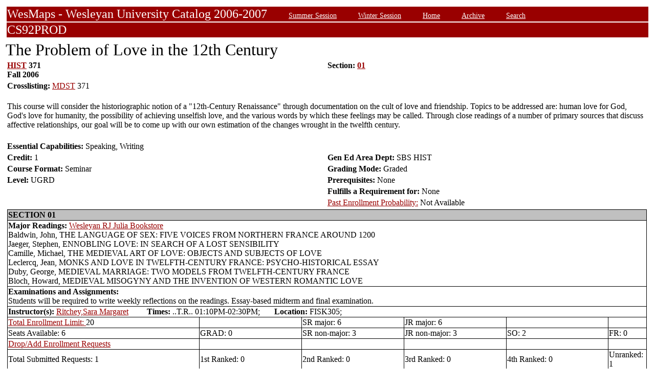

--- FILE ---
content_type: text/html;charset=UTF-8
request_url: https://owaprod-pub.wesleyan.edu/reg/!wesmaps_page.html?stuid=&crse=011489&term=1069
body_size: 6495
content:
<HTML><TITLE>The Problem of Love in the 12th Century HIST  371</TITLE><BODY>
<table  width="100%" align="center">
<tr><td>
<link rel=stylesheet type="text/css" href="style.css"/>
<table  width="100%" align="center">
<TR><TD class=header colspan=3>WesMaps - Wesleyan University Catalog 2006-2007
&nbsp;&nbsp;&nbsp;&nbsp;&nbsp;&nbsp;<A class="header" href="!wesmaps_page.html?stuid=&facid=NONE&sum_win_terms=&term_cat=S">Summer Session</A>
&nbsp;&nbsp;&nbsp;&nbsp;&nbsp;&nbsp;<A class="header" href="!wesmaps_page.html?stuid=&facid=NONE&sum_win_terms=&term_cat=W">Winter Session</A>
&nbsp;&nbsp;&nbsp;&nbsp;&nbsp;&nbsp;<A class="header" href="!wesmaps_page.html?stuid=&facid=NONE&term=1069">Home</A>
&nbsp;&nbsp;&nbsp;&nbsp;&nbsp;&nbsp;<A class="header" href="!wesmaps_page.html?stuid=&facid=NONE&wesmaps_archive=">Archive</A>
&nbsp;&nbsp;&nbsp;&nbsp;&nbsp;&nbsp;<A class="header" href="!wesmaps_page.html?stuid=&facid=NONE&page=search&term=1069">Search</A>
</TD></TR><TR><TD colspan=3 class=header>CS92PROD
</TD></TR>
</table>
</td></tr>
<tr><td>
<!-- procedure print_course_descr crse_id 011489 strm 1069 DB=CS92PROD -->
<A name="TOP"></A>
<SPAN class="title">The Problem of Love in the 12th Century</SPAN><BR/>
<table  border=0>
<TR><TD width=33% valign=top>
<B><a href="!wesmaps_page.html?stuid=&facid=NONE&subj_page=HIST&term=1069">HIST</a> 371<BR/>
Fall 2006
</b></td><td width=33% valign=top><B>Section: 
<A HREF="#01">01</a>&nbsp;&nbsp;
</b></td></tr>
<tr><td colspan=2><b>Crosslisting: </b>
<a href="!wesmaps_page.html?stuid=&facid=NONE&subj_page=MDST&term=1069">MDST</a> 371</TD></TR>
</td></tr>
<TR><TD colspan=3><BR/>
This course will consider the historiographic notion of a "12th-Century Renaissance" through documentation on the cult of love and friendship.  Topics to be addressed are: human love for God, God's love for humanity, the possibility of achieving unselfish love, and the various words by which these feelings may be called.  Through close readings of a number of primary sources that discuss affective relationships, our goal will be to come up with our own estimation of the changes wrought in the twelfth century.</TD></TR>
<tr></tr>
<tr><td colspan=2 width=33% valign=bottom><br/><b>Essential Capabilities: </b>
Speaking, Writing</td>
</tr>
<tr>
<td width=33% valign=bottom><b>Credit: </b>1</td>
<td colspan=2 width=33% valign=bottom><b>Gen Ed Area Dept: </b>
SBS HIST</td></tr>
<tr><td valign=bottom><b>Course Format: </b>Seminar<td width=33% valign=bottom><b>Grading Mode: </b>Graded</td></tr>
<tr></td><td valign=bottom><b>Level: </b>UGRD</td>
<td colspan=3 width=33% valign=bottom><b>Prerequisites: </b>None</td></tr>
</tr><tr></td><td></td>
<td colspan=3 width=33% valign=bottom><b>Fulfills a Requirement for: </b>None</td>
</tr>
</tr><tr></td><td></td>
<td colspan=3 width=33% valign=bottom><a href="http://www.wesleyan.edu/registrar/registration/past_enrollment_probability.html" target=_blank>Past Enrollment Probability:</a>  Not Available</td>
</tr>
<tr><td colspan=3 id="print_sect_info">
<!-- procedure print_sections_offered -->
<a name="01"></a>
<table  border=1 style="border-color:black;border-collapse:collapse;" width=100%>
<TR><TD colspan=6 bgcolor="#C0C0C0"><b>SECTION 01</td></tr> 
<tr><td colspan=6><b>Major Readings: </b><a href="https://wesleyan.verbacompare.com/" target="_blank">Wesleyan RJ Julia Bookstore</a>
<br>Baldwin, John, THE LANGUAGE OF SEX: FIVE VOICES FROM NORTHERN FRANCE AROUND 1200<br>Jaeger, Stephen, ENNOBLING LOVE: IN SEARCH OF A LOST SENSIBILITY<br>Camille, Michael, THE MEDIEVAL ART OF LOVE: OBJECTS AND SUBJECTS OF LOVE<br>Leclercq, Jean, MONKS AND LOVE IN TWELFTH-CENTURY FRANCE: PSYCHO-HISTORICAL ESSAY<br>Duby, George, MEDIEVAL MARRIAGE: TWO MODELS FROM TWELFTH-CENTURY FRANCE<br>Bloch, Howard, MEDIEVAL MISOGYNY AND THE INVENTION OF WESTERN ROMANTIC LOVE<br></td></tr>
<tr><td colspan=6><b>Examinations and Assignments: </b><br/>Students will be required to write weekly reflections on the readings. Essay-based midterm and final examination.</td></tr>
<tr><td colspan=6><b>Instructor(s):</b> <a target="_blank" href="http://www.wesleyan.edu/academics/faculty/sritchey/profile.html">Ritchey,Sara Margaret</a>&nbsp;&nbsp;&nbsp;&nbsp;&nbsp;&nbsp;&nbsp;&nbsp;&nbsp;<b>Times:</b> ..T.R.. 01:10PM-02:30PM; &nbsp;&nbsp;&nbsp;&nbsp;&nbsp;&nbsp;<b>Location:</b> FISK305; </td></tr>
<!-- procedure print_available_seats vcrse_id="011489" vstrm="1069" sect="01" -->
<!-- procedure print_available_seats v_cnt=1 -->
<tr><td width=30%><a href="https://www.wesleyan.edu/registrar/registration/RegistrationPDFs/reservedseats.pdf" target="_blank">Total Enrollment Limit: </a>20</td><td width=16%></td><td width=16%>SR major: 6</td><td width=16%>JR major: 6</td><td>&nbsp</td><td>&nbsp</td></tr>
<tr><td width=16%>Seats Available: 6</td><td width=16%>GRAD: 0</td><td width=16%>SR non-major: 3</td><td width=16%>JR non-major: 3</td><td width=16%>SO: 2</td><td width=16%>FR: 0</td></tr>
<tr><td><a href="https://www.wesleyan.edu/registrar/registration/RegistrationPDFs/reservedseats.pdf">Drop/Add Enrollment Requests</a></td><td></td><td></td><td></td><td></td><td></td></tr>
<tr><td>Total Submitted Requests: 1</td><td>1st Ranked: 0</td><td>2nd Ranked: 0</td><td>3rd Ranked: 0</td><td>4th Ranked: 0</td><td>Unranked: 1</td></tr>
</table>
</td></tr>
</table>
</td></tr>
</table>
<br />
<table  width="100%" align="left">
<tr><td>
<font face="arial" size="1">Last Updated on JAN-13-2026
<br />
Contact 
<a href="mailto:wesmaps@wesleyan.edu">wesmaps@wesleyan.edu </a>
to submit comments or suggestions. Please include a url,  course title, faculty name or other page reference in your email 
? Wesleyan University,  Middletown, Connecticut, 06459
</font>
</TD></TR>
</table>
<!-- Global site tag (gtag.js) - Google Analytics -->
<script async src="https://www.googletagmanager.com/gtag/js?id=G-7W23NBT0TH"></script>
<script>
window.dataLayer = window.dataLayer || [];
function gtag(){dataLayer.push(arguments);}
gtag('js', new Date());
gtag('config', 'G-7W23NBT0TH')
</script>
<script type="text/javascript">
var gaJsHost = (("https:" == document.location.protocol) ? "https://ssl." : "http://www.");
document.write(unescape("%3Cscript src='" + gaJsHost + "google-analytics.com/ga.js' type='text/javascript'%3E%3C/script%3E"));
</script>
<script type="text/javascript">
var pageTracker = _gat._getTracker("UA-5332725-1");
pageTracker._setDomainName(".wesleyan.edu");
pageTracker._trackPageview();
</script>
</body></html>
